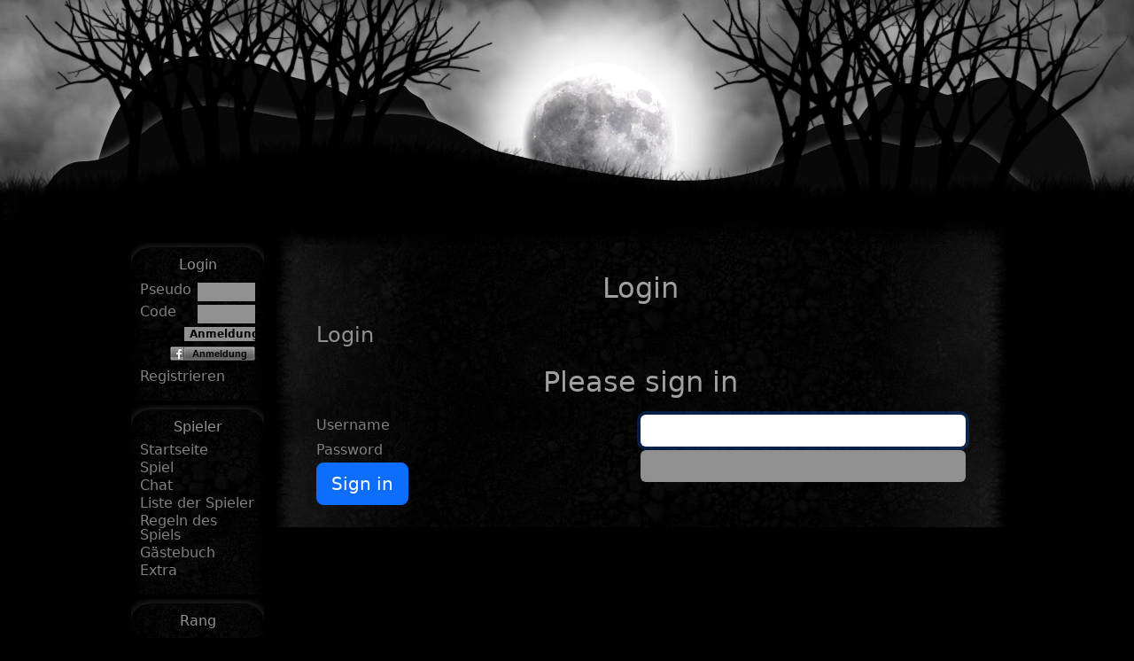

--- FILE ---
content_type: text/html; charset=UTF-8
request_url: https://darkwood.com/de/login
body_size: 3049
content:
<!DOCTYPE html>
<html lang="de">
<head>
    <meta charset="utf-8">
    <meta name="viewport" content="width=device-width, initial-scale=1, shrink-to-fit=no">

    <link rel="icon" href="/favicon-32x32.png" type="image/png"/>
    <link rel="apple-touch-icon" sizes="48x48" href="/icons/icon-48x48.png"/>
    <link rel="apple-touch-icon" sizes="72x72" href="/icons/icon-72x72.png"/>
    <link rel="apple-touch-icon" sizes="96x96" href="/icons/icon-96x96.png"/>
    <link rel="apple-touch-icon" sizes="144x144" href="/icons/icon-144x144.png"/>
    <link rel="apple-touch-icon" sizes="192x192" href="/icons/icon-192x192.png"/>
    <link rel="apple-touch-icon" sizes="256x256" href="/icons/icon-256x256.png"/>
    <link rel="apple-touch-icon" sizes="384x384" href="/icons/icon-384x384.png"/>
    <link rel="apple-touch-icon" sizes="512x512" href="/icons/icon-512x512.png"/>

    <title>Login</title>
<meta name="description" content="Darkwood assist you in your Symfony / ReactJS / n8n projects">
<meta name="keywords" content="">

<meta property="og:site_name" content="Darkwood">
<meta property="og:title" content="Login">
<meta property="og:description" content="Darkwood assist you in your Symfony / ReactJS / n8n projects">
<meta property="og:url" content="">
<meta property="og:type" content="article">
<meta property="og:image" content="https://darkwood.com/common/images/site/cover.png">
<meta property="og:locale" content="de">

<meta name="twitter:card" content="summary">
<meta name="twitter:site" content="">
<meta name="twitter:title" content="Login">
<meta name="twitter:description" content="Darkwood assist you in your Symfony / ReactJS / n8n projects">
<meta name="twitter:image:src" content="https://darkwood.com/common/images/site/cover.png">


    <link rel="author" href="/humans.txt" />
    <meta name="Owner" content="Mathieu Ledru"/>
    <meta name="Author" content="Mathieu Ledru"/>
    <meta name="Publisher" content="Mathieu Ledru"/>
    <meta name="Date-Creation-yyyymmdd" content="20051005"/>

    <meta name="google-site-verification" content="LJqS0GX15gkq-lSFKr_tuWRfw-EUz4rgZR1LoEvzpKU" />

    <link rel="shortcut icon" href="/favicon.ico" />
    <link rel="sitemap" type="application/xml" title="Sitemap" href="/de/sitemap.xml" />
    <link rel="alternate" type="application/rss+xml" title="RSS 2.0" href="https://feeds.feedburner.com/darkwood-com/blog" />

    <link rel="canonical" href="https://darkwood.com/fr/login" hreflang="fr">

<link rel="alternate" href="https://darkwood.com/login" hreflang="en">


    <link rel="stylesheet" href="/build/945.244f7093.css"><link rel="stylesheet" href="/build/app.63151d1e.css">
    </head>
<body class="layout layout-darkwood">

        <div class="container-fluid theme theme-darkwood">
        <div class="row theme-header">
            <div class="theme-header-logo"></div>
        </div>

        <div class="row theme-body">
            <div class="col-md-2">
                <div class="row theme-menu">
                    <div class="col-md-12 theme-menu-top">
                        <nav class="navbar navbar-expand-md navbar-dark navbar-menu-dark">
    <a class="navbar-brand d-md-none" href="/de">Darkwood</a>
    <button class="navbar-toggler" type="button" data-bs-toggle="collapse" data-bs-target="#navbar-menu" aria-controls="navbar-menu" aria-expanded="false" aria-label="Umschalten Navigation">
        <span class="navbar-toggler-icon"></span>
    </button>

    <div class="collapse navbar-collapse flex-column" id="navbar-menu">
                <ul class="nav nav-menu-box-dark">
            <li><h2>Login</h2></li>
                            <li>
                    <form id="login_form" action="/de/login" method="post" novalidate="novalidate">
                        <input type="hidden" name="_csrf_token" value="f4f336863.KFrLmDMz3bd53ynJerMdXbR0BKKOWCjm3raR8Aizsn4.YwCu8HparugtvXODHeBTL9w9XPXCD1vVkI_Bs2Xl_Ttnbf_8cHif6ErtWg" />
                        <ul>
                            <li>
                                <label for="username">Pseudo</label>
                                <input type="text" id="username" name="username" autocomplete="username" title="Pseudo" class="validate['required']" value="">
                            </li>
                            <li>
                                <label for="password">Code</label>
                                <input type="password" id="password" name="password" autocomplete="current-password" title="Code" class="validate['required']" value="">
                            </li>
                        </ul>
                        <ul>
                            <li><input type="submit" id="login_login" name="login_login" class="validate[]" value="Anmeldung"></li>
                        </ul>
                    </form>
                    <div class="clearfix"></div>
                </li>
                <li>
                    <div class="facebook_connect">
                        <a href="/connect/facebook">Anmeldung</a>
                    </div>
                    <div class="clearfix"></div>
                </li>
                <li><a href="/de/registrieren">Registrieren</a></li>
                    </ul>
        <ul class="nav nav-menu-box-dark">
            <li><h2>Spieler</h2></li>
            <li><a href="/de">Startseite</a></li>
            <li><a href="/de/spiel">Spiel</a></li>
            <li><a href="/de/chat">Chat</a></li>
            <li><a href="/de/liste-der-spieler">Liste der Spieler</a></li>
            <li><a href="/de/regeln-des-spiels">Regeln des Spiels</a></li>
            <li><a href="/de/gastebuch">Gästebuch</a></li>
            <li><a href="/de/extra">Extra</a></li>
        </ul>
        <ul class="nav nav-menu-box-dark">
            <li><h2>Rang</h2></li>
            <li><a href="/de/rang">Gesamtrangliste</a></li>
            <li><a href="/de/rang?mode=by_class_human">Zum klasse Spieler</a></li>
            <li><a href="/de/rang?mode=daily_fight_by_defeats">Kampf des Tages</a></li>
        </ul>

        <ul class="nav nav-menu-links-dark">
                            <li>
                    <a href="//darkwood.com/fr/login">
                        <img src="/common/images/site/flags/fr.png" title="fr" alt="fr" class="flag" />
                    </a>
                </li>
                            <li>
                    <a href="//darkwood.com/login">
                        <img src="/common/images/site/flags/en.png" title="en" alt="en" class="flag" />
                    </a>
                </li>
                    </ul>
        </div>
</nav>

                    </div>
                </div>
            </div>
            <div class="col-md-10">
                <div class="row theme-content">
                    <div class="col-md-12 theme-content-top">
                        
<h1>Login</h1>
<h2>Login</h2>
<form method="post" action="/de/login" method="post" novalidate="novalidate">
    
    
    <h1 class="h3 mb-3 font-weight-normal">Please sign in</h1>
    <label for="inputUsername">Username</label>
    <input type="text" value="" name="username" autocomplete="username" id="inputUsername" class="form-control" required autofocus>
    <label for="inputPassword">Password</label>
    <input type="password" name="password" autocomplete="current-password" id="inputPassword" class="form-control" required>

    <input type="hidden" name="_csrf_token"
           value="e21898f78d147914344.Mjmgpk4ltUTv-xLmQzp2NdNuEaPGNgFOPcOkc_eiskY.eWPFzgdMxhu7mUisJGk4R7snSfSKYXJ9c_r0MJr0_QN9DpTCDW73G9zJYQ"
    >

    
    <button class="btn btn-lg btn-primary" type="submit">
        Sign in
    </button>
</form>

                    </div>
                </div>
            </div>
        </div>

        <div class="row theme-footer"><div id="footer-top" class="col-md-12">
    <ul>
        <li>
            <a href="/de/sitemap">Sitemap</a> -
            <a href="//hello.darkwood.com/de">Hello</a> -
            <a href="//blog.darkwood.com/de">Blog</a> -
            <a href="//apps.darkwood.com/de">Apps</a> -
            <a href="//photos.darkwood.com/de">Photos</a> -
            <a href="/de/kontakt">Kontakt</a> -
            <a class="btn btn-social-icon btn-github" aria-label="Visit our GitHub" href="https://github.com/darkwood-com" target="_blank" rel="noreferrer"><span class="fab fa-github"></span></a> -
            <a class="btn btn-social-icon btn-github" aria-label="Follow us on Twitter" href="https://twitter.com/darkwood_com" target="_blank" rel="noreferrer"><span class="fab fa-twitter"></span></a> -
            <a class="btn btn-social-icon btn-linkedin" aria-label="Connect with us on LinkedIn" href="https://www.linkedin.com/company/darkwood-com" target="_blank" rel="noreferrer"><span class="fab fa-linkedin"></span></a> -
            <a class="btn btn-social-icon btn-discord" aria-label="Join our Discord" href="https://discord.gg/TDkvp3nn3j" target="_blank" rel="noreferrer"><span class="fab fa-discord"></span></a> -
            <a href="/de/impressum">Impressum</a> - Darkwood 2026, alle Rechte vorbehalten        </li>
    </ul>
    </div>

</div>
    </div>

    <!-- Axeptio -->
    <script>
    window.axeptioSettings = {
      clientId: "6145e8f7792dad02e5afc21f",
      cookiesVersion: "darkwood-de"
    };

    (function(d, s) {
      var t = d.getElementsByTagName(s)[0], e = d.createElement(s);
      e.async = true; e.src = "//static.axept.io/sdk.js";
      t.parentNode.insertBefore(e, t);
    })(document, "script");

    void 0 === window._axcb && (window._axcb = []);
    window._axcb.push(function(axeptio) {
        axeptio.on("cookies:complete", function(choices) {
            if(choices.Matomo) {
                // Matomo tracking
                var _paq = window._paq = window._paq || [];
                /* tracker methods like "setCustomDimension" should be called before "trackPageView" */
                _paq.push(['trackPageView']);
                _paq.push(['enableLinkTracking']);
                (function() {
                    var u="//stats.darkwood.com/";
                    _paq.push(['setTrackerUrl', u+'matomo.php']);
                    _paq.push(['setSiteId', '1']);
                    var d=document, g=d.createElement('script'), s=d.getElementsByTagName('script')[0];
                    g.async=true; g.src=u+'matomo.js'; s.parentNode.insertBefore(g,s);
                })();
            }
        })
    })
    </script>
    <!-- End Axeptio -->

    <!-- scripts -->
    <script src="/build/runtime.566da7bb.js" defer></script><script src="/build/945.d4892308.js" defer></script><script src="/build/app.c30ef0d7.js" defer></script>
    
<script defer src="https://static.cloudflareinsights.com/beacon.min.js/vcd15cbe7772f49c399c6a5babf22c1241717689176015" integrity="sha512-ZpsOmlRQV6y907TI0dKBHq9Md29nnaEIPlkf84rnaERnq6zvWvPUqr2ft8M1aS28oN72PdrCzSjY4U6VaAw1EQ==" data-cf-beacon='{"version":"2024.11.0","token":"71afbc33b795410ca0d22ea34cad9738","r":1,"server_timing":{"name":{"cfCacheStatus":true,"cfEdge":true,"cfExtPri":true,"cfL4":true,"cfOrigin":true,"cfSpeedBrain":true},"location_startswith":null}}' crossorigin="anonymous"></script>
</body>
</html>
